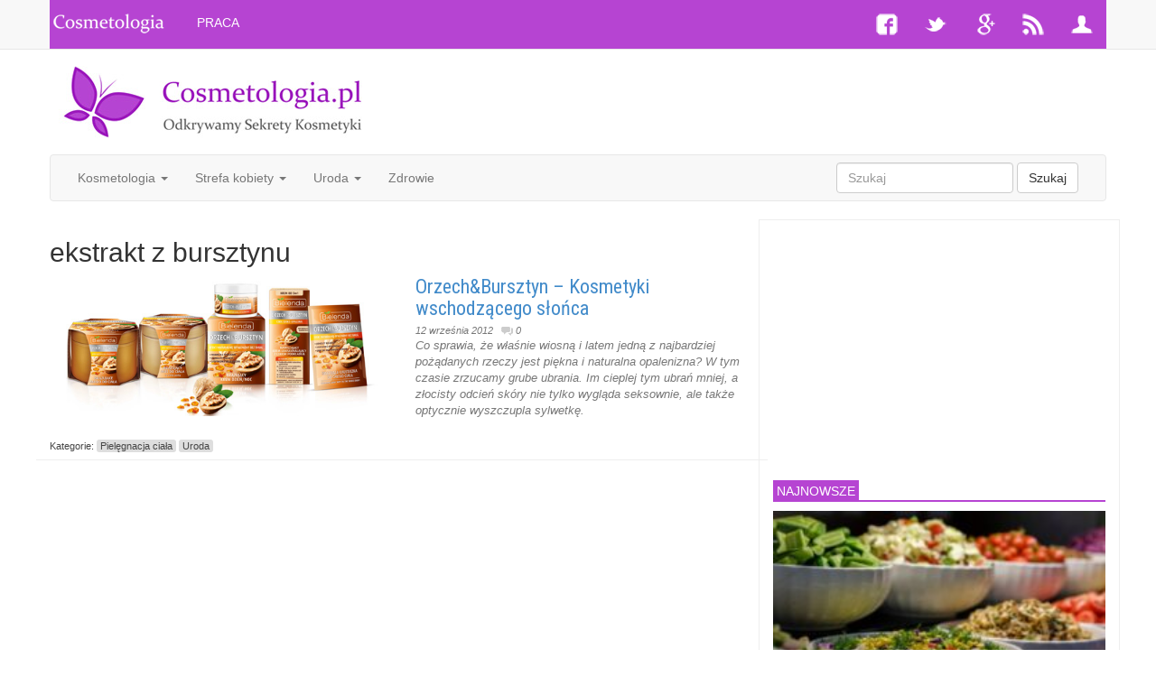

--- FILE ---
content_type: text/html; charset=UTF-8
request_url: https://cosmetologia.pl/tag/ekstrakt-z-bursztynu
body_size: 11994
content:
<!DOCTYPE html PUBLIC "-//W3C//DTD XHTML 1.0 Transitional//EN" "http://www.w3.org/TR/xhtml1/DTD/xhtml1-transitional.dtd">
<html xmlns="http://www.w3.org/1999/xhtml" lang="pl-PL">

<head>
<meta http-equiv="X-UA-Compatible" content="IE=edge">
<meta name="viewport" content="width=device-width, initial-scale=1.0">
<meta http-equiv="Content-Type" content="text/html; charset=UTF-8" />
<title>  ekstrakt z bursztynu | Kosmetologia</title>
	<meta name="Description" content="Kosmetologia - portal poświęcony profesjonalnej kosmetyce i kosmetologii. Najnowsze informacje z dziedziny kosmetologii upiększającej i leczniczej." />
<meta name="Keywords" content="kosmetologia, uroda, piękno, wizaż, medycyna estetyczna, choroby skóry, kosmetyka naturalna, spa, zabiegi kosmetyczne, strefa kobiety, antykoncepcja, ciąża, macierzyństwo, pielęgnacja ciaża, dietetyka" />
<meta name="robots" content="index,follow,all" /> 
<meta name="distribution" content="global" /> 
<meta name="robots" content="NOODP" />
<meta name="language" content="PL" />
<meta name="DC.title" lang="pl" content="Kosmetologia - Odkrywamy Sekrety Kosmetyki." />
<meta name="DC.creator" content="k4art" />
<meta name="DC.subject" lang="pl" content="Portal poświęcony profesjonalnej kosmetyce i kosmetologii. Najnowsze informacje z dziedziny kosmetologii upiększającej i leczniczej." />
<meta name="DC.identifier" content="http://www.cosmetologia.pl/" />
<meta name="geo.region" content="PL-SL" />
<link href="https://cosmetologia.pl/wp-content/themes/cosmetologia/css/bootstrap.css" rel="stylesheet">
<link rel="stylesheet" href="https://cosmetologia.pl/wp-content/themes/cosmetologia/style.css" type="text/css" media="screen" />
<link rel="shortcut icon" href="https://cosmetologia.pl/wp-content/themes/cosmetologia/favicon.ico" />
<!--[if IE]><link rel="stylesheet" href="https://cosmetologia.pl/wp-content/themes/cosmetologia/ie.css" type="text/css" media="screen" /><![endif]-->
<link rel="alternate" type="application/rss+xml" title="Kosmetologia RSS Feed" href="https://cosmetologia.pl/feed" />
<link rel="pingback" href="https://cosmetologia.pl/xmlrpc.php" />

<script src="https://connect.facebook.net/en_US/all.js#xfbml=1" type="text/javascript"></script>

<meta name='robots' content='max-image-preview:large' />
	<style>img:is([sizes="auto" i], [sizes^="auto," i]) { contain-intrinsic-size: 3000px 1500px }</style>
	<link rel="alternate" type="application/rss+xml" title="Kosmetologia &raquo; Kanał z wpisami otagowanymi jako ekstrakt z bursztynu" href="https://cosmetologia.pl/tag/ekstrakt-z-bursztynu/feed" />
<script type="text/javascript">
/* <![CDATA[ */
window._wpemojiSettings = {"baseUrl":"https:\/\/s.w.org\/images\/core\/emoji\/16.0.1\/72x72\/","ext":".png","svgUrl":"https:\/\/s.w.org\/images\/core\/emoji\/16.0.1\/svg\/","svgExt":".svg","source":{"concatemoji":"https:\/\/cosmetologia.pl\/wp-includes\/js\/wp-emoji-release.min.js?ver=6.8.3"}};
/*! This file is auto-generated */
!function(s,n){var o,i,e;function c(e){try{var t={supportTests:e,timestamp:(new Date).valueOf()};sessionStorage.setItem(o,JSON.stringify(t))}catch(e){}}function p(e,t,n){e.clearRect(0,0,e.canvas.width,e.canvas.height),e.fillText(t,0,0);var t=new Uint32Array(e.getImageData(0,0,e.canvas.width,e.canvas.height).data),a=(e.clearRect(0,0,e.canvas.width,e.canvas.height),e.fillText(n,0,0),new Uint32Array(e.getImageData(0,0,e.canvas.width,e.canvas.height).data));return t.every(function(e,t){return e===a[t]})}function u(e,t){e.clearRect(0,0,e.canvas.width,e.canvas.height),e.fillText(t,0,0);for(var n=e.getImageData(16,16,1,1),a=0;a<n.data.length;a++)if(0!==n.data[a])return!1;return!0}function f(e,t,n,a){switch(t){case"flag":return n(e,"\ud83c\udff3\ufe0f\u200d\u26a7\ufe0f","\ud83c\udff3\ufe0f\u200b\u26a7\ufe0f")?!1:!n(e,"\ud83c\udde8\ud83c\uddf6","\ud83c\udde8\u200b\ud83c\uddf6")&&!n(e,"\ud83c\udff4\udb40\udc67\udb40\udc62\udb40\udc65\udb40\udc6e\udb40\udc67\udb40\udc7f","\ud83c\udff4\u200b\udb40\udc67\u200b\udb40\udc62\u200b\udb40\udc65\u200b\udb40\udc6e\u200b\udb40\udc67\u200b\udb40\udc7f");case"emoji":return!a(e,"\ud83e\udedf")}return!1}function g(e,t,n,a){var r="undefined"!=typeof WorkerGlobalScope&&self instanceof WorkerGlobalScope?new OffscreenCanvas(300,150):s.createElement("canvas"),o=r.getContext("2d",{willReadFrequently:!0}),i=(o.textBaseline="top",o.font="600 32px Arial",{});return e.forEach(function(e){i[e]=t(o,e,n,a)}),i}function t(e){var t=s.createElement("script");t.src=e,t.defer=!0,s.head.appendChild(t)}"undefined"!=typeof Promise&&(o="wpEmojiSettingsSupports",i=["flag","emoji"],n.supports={everything:!0,everythingExceptFlag:!0},e=new Promise(function(e){s.addEventListener("DOMContentLoaded",e,{once:!0})}),new Promise(function(t){var n=function(){try{var e=JSON.parse(sessionStorage.getItem(o));if("object"==typeof e&&"number"==typeof e.timestamp&&(new Date).valueOf()<e.timestamp+604800&&"object"==typeof e.supportTests)return e.supportTests}catch(e){}return null}();if(!n){if("undefined"!=typeof Worker&&"undefined"!=typeof OffscreenCanvas&&"undefined"!=typeof URL&&URL.createObjectURL&&"undefined"!=typeof Blob)try{var e="postMessage("+g.toString()+"("+[JSON.stringify(i),f.toString(),p.toString(),u.toString()].join(",")+"));",a=new Blob([e],{type:"text/javascript"}),r=new Worker(URL.createObjectURL(a),{name:"wpTestEmojiSupports"});return void(r.onmessage=function(e){c(n=e.data),r.terminate(),t(n)})}catch(e){}c(n=g(i,f,p,u))}t(n)}).then(function(e){for(var t in e)n.supports[t]=e[t],n.supports.everything=n.supports.everything&&n.supports[t],"flag"!==t&&(n.supports.everythingExceptFlag=n.supports.everythingExceptFlag&&n.supports[t]);n.supports.everythingExceptFlag=n.supports.everythingExceptFlag&&!n.supports.flag,n.DOMReady=!1,n.readyCallback=function(){n.DOMReady=!0}}).then(function(){return e}).then(function(){var e;n.supports.everything||(n.readyCallback(),(e=n.source||{}).concatemoji?t(e.concatemoji):e.wpemoji&&e.twemoji&&(t(e.twemoji),t(e.wpemoji)))}))}((window,document),window._wpemojiSettings);
/* ]]> */
</script>
<style id='wp-emoji-styles-inline-css' type='text/css'>

	img.wp-smiley, img.emoji {
		display: inline !important;
		border: none !important;
		box-shadow: none !important;
		height: 1em !important;
		width: 1em !important;
		margin: 0 0.07em !important;
		vertical-align: -0.1em !important;
		background: none !important;
		padding: 0 !important;
	}
</style>
<link rel='stylesheet' id='wp-block-library-css' href='https://cosmetologia.pl/wp-includes/css/dist/block-library/style.min.css?ver=6.8.3' type='text/css' media='all' />
<style id='classic-theme-styles-inline-css' type='text/css'>
/*! This file is auto-generated */
.wp-block-button__link{color:#fff;background-color:#32373c;border-radius:9999px;box-shadow:none;text-decoration:none;padding:calc(.667em + 2px) calc(1.333em + 2px);font-size:1.125em}.wp-block-file__button{background:#32373c;color:#fff;text-decoration:none}
</style>
<style id='global-styles-inline-css' type='text/css'>
:root{--wp--preset--aspect-ratio--square: 1;--wp--preset--aspect-ratio--4-3: 4/3;--wp--preset--aspect-ratio--3-4: 3/4;--wp--preset--aspect-ratio--3-2: 3/2;--wp--preset--aspect-ratio--2-3: 2/3;--wp--preset--aspect-ratio--16-9: 16/9;--wp--preset--aspect-ratio--9-16: 9/16;--wp--preset--color--black: #000000;--wp--preset--color--cyan-bluish-gray: #abb8c3;--wp--preset--color--white: #ffffff;--wp--preset--color--pale-pink: #f78da7;--wp--preset--color--vivid-red: #cf2e2e;--wp--preset--color--luminous-vivid-orange: #ff6900;--wp--preset--color--luminous-vivid-amber: #fcb900;--wp--preset--color--light-green-cyan: #7bdcb5;--wp--preset--color--vivid-green-cyan: #00d084;--wp--preset--color--pale-cyan-blue: #8ed1fc;--wp--preset--color--vivid-cyan-blue: #0693e3;--wp--preset--color--vivid-purple: #9b51e0;--wp--preset--gradient--vivid-cyan-blue-to-vivid-purple: linear-gradient(135deg,rgba(6,147,227,1) 0%,rgb(155,81,224) 100%);--wp--preset--gradient--light-green-cyan-to-vivid-green-cyan: linear-gradient(135deg,rgb(122,220,180) 0%,rgb(0,208,130) 100%);--wp--preset--gradient--luminous-vivid-amber-to-luminous-vivid-orange: linear-gradient(135deg,rgba(252,185,0,1) 0%,rgba(255,105,0,1) 100%);--wp--preset--gradient--luminous-vivid-orange-to-vivid-red: linear-gradient(135deg,rgba(255,105,0,1) 0%,rgb(207,46,46) 100%);--wp--preset--gradient--very-light-gray-to-cyan-bluish-gray: linear-gradient(135deg,rgb(238,238,238) 0%,rgb(169,184,195) 100%);--wp--preset--gradient--cool-to-warm-spectrum: linear-gradient(135deg,rgb(74,234,220) 0%,rgb(151,120,209) 20%,rgb(207,42,186) 40%,rgb(238,44,130) 60%,rgb(251,105,98) 80%,rgb(254,248,76) 100%);--wp--preset--gradient--blush-light-purple: linear-gradient(135deg,rgb(255,206,236) 0%,rgb(152,150,240) 100%);--wp--preset--gradient--blush-bordeaux: linear-gradient(135deg,rgb(254,205,165) 0%,rgb(254,45,45) 50%,rgb(107,0,62) 100%);--wp--preset--gradient--luminous-dusk: linear-gradient(135deg,rgb(255,203,112) 0%,rgb(199,81,192) 50%,rgb(65,88,208) 100%);--wp--preset--gradient--pale-ocean: linear-gradient(135deg,rgb(255,245,203) 0%,rgb(182,227,212) 50%,rgb(51,167,181) 100%);--wp--preset--gradient--electric-grass: linear-gradient(135deg,rgb(202,248,128) 0%,rgb(113,206,126) 100%);--wp--preset--gradient--midnight: linear-gradient(135deg,rgb(2,3,129) 0%,rgb(40,116,252) 100%);--wp--preset--font-size--small: 13px;--wp--preset--font-size--medium: 20px;--wp--preset--font-size--large: 36px;--wp--preset--font-size--x-large: 42px;--wp--preset--spacing--20: 0.44rem;--wp--preset--spacing--30: 0.67rem;--wp--preset--spacing--40: 1rem;--wp--preset--spacing--50: 1.5rem;--wp--preset--spacing--60: 2.25rem;--wp--preset--spacing--70: 3.38rem;--wp--preset--spacing--80: 5.06rem;--wp--preset--shadow--natural: 6px 6px 9px rgba(0, 0, 0, 0.2);--wp--preset--shadow--deep: 12px 12px 50px rgba(0, 0, 0, 0.4);--wp--preset--shadow--sharp: 6px 6px 0px rgba(0, 0, 0, 0.2);--wp--preset--shadow--outlined: 6px 6px 0px -3px rgba(255, 255, 255, 1), 6px 6px rgba(0, 0, 0, 1);--wp--preset--shadow--crisp: 6px 6px 0px rgba(0, 0, 0, 1);}:where(.is-layout-flex){gap: 0.5em;}:where(.is-layout-grid){gap: 0.5em;}body .is-layout-flex{display: flex;}.is-layout-flex{flex-wrap: wrap;align-items: center;}.is-layout-flex > :is(*, div){margin: 0;}body .is-layout-grid{display: grid;}.is-layout-grid > :is(*, div){margin: 0;}:where(.wp-block-columns.is-layout-flex){gap: 2em;}:where(.wp-block-columns.is-layout-grid){gap: 2em;}:where(.wp-block-post-template.is-layout-flex){gap: 1.25em;}:where(.wp-block-post-template.is-layout-grid){gap: 1.25em;}.has-black-color{color: var(--wp--preset--color--black) !important;}.has-cyan-bluish-gray-color{color: var(--wp--preset--color--cyan-bluish-gray) !important;}.has-white-color{color: var(--wp--preset--color--white) !important;}.has-pale-pink-color{color: var(--wp--preset--color--pale-pink) !important;}.has-vivid-red-color{color: var(--wp--preset--color--vivid-red) !important;}.has-luminous-vivid-orange-color{color: var(--wp--preset--color--luminous-vivid-orange) !important;}.has-luminous-vivid-amber-color{color: var(--wp--preset--color--luminous-vivid-amber) !important;}.has-light-green-cyan-color{color: var(--wp--preset--color--light-green-cyan) !important;}.has-vivid-green-cyan-color{color: var(--wp--preset--color--vivid-green-cyan) !important;}.has-pale-cyan-blue-color{color: var(--wp--preset--color--pale-cyan-blue) !important;}.has-vivid-cyan-blue-color{color: var(--wp--preset--color--vivid-cyan-blue) !important;}.has-vivid-purple-color{color: var(--wp--preset--color--vivid-purple) !important;}.has-black-background-color{background-color: var(--wp--preset--color--black) !important;}.has-cyan-bluish-gray-background-color{background-color: var(--wp--preset--color--cyan-bluish-gray) !important;}.has-white-background-color{background-color: var(--wp--preset--color--white) !important;}.has-pale-pink-background-color{background-color: var(--wp--preset--color--pale-pink) !important;}.has-vivid-red-background-color{background-color: var(--wp--preset--color--vivid-red) !important;}.has-luminous-vivid-orange-background-color{background-color: var(--wp--preset--color--luminous-vivid-orange) !important;}.has-luminous-vivid-amber-background-color{background-color: var(--wp--preset--color--luminous-vivid-amber) !important;}.has-light-green-cyan-background-color{background-color: var(--wp--preset--color--light-green-cyan) !important;}.has-vivid-green-cyan-background-color{background-color: var(--wp--preset--color--vivid-green-cyan) !important;}.has-pale-cyan-blue-background-color{background-color: var(--wp--preset--color--pale-cyan-blue) !important;}.has-vivid-cyan-blue-background-color{background-color: var(--wp--preset--color--vivid-cyan-blue) !important;}.has-vivid-purple-background-color{background-color: var(--wp--preset--color--vivid-purple) !important;}.has-black-border-color{border-color: var(--wp--preset--color--black) !important;}.has-cyan-bluish-gray-border-color{border-color: var(--wp--preset--color--cyan-bluish-gray) !important;}.has-white-border-color{border-color: var(--wp--preset--color--white) !important;}.has-pale-pink-border-color{border-color: var(--wp--preset--color--pale-pink) !important;}.has-vivid-red-border-color{border-color: var(--wp--preset--color--vivid-red) !important;}.has-luminous-vivid-orange-border-color{border-color: var(--wp--preset--color--luminous-vivid-orange) !important;}.has-luminous-vivid-amber-border-color{border-color: var(--wp--preset--color--luminous-vivid-amber) !important;}.has-light-green-cyan-border-color{border-color: var(--wp--preset--color--light-green-cyan) !important;}.has-vivid-green-cyan-border-color{border-color: var(--wp--preset--color--vivid-green-cyan) !important;}.has-pale-cyan-blue-border-color{border-color: var(--wp--preset--color--pale-cyan-blue) !important;}.has-vivid-cyan-blue-border-color{border-color: var(--wp--preset--color--vivid-cyan-blue) !important;}.has-vivid-purple-border-color{border-color: var(--wp--preset--color--vivid-purple) !important;}.has-vivid-cyan-blue-to-vivid-purple-gradient-background{background: var(--wp--preset--gradient--vivid-cyan-blue-to-vivid-purple) !important;}.has-light-green-cyan-to-vivid-green-cyan-gradient-background{background: var(--wp--preset--gradient--light-green-cyan-to-vivid-green-cyan) !important;}.has-luminous-vivid-amber-to-luminous-vivid-orange-gradient-background{background: var(--wp--preset--gradient--luminous-vivid-amber-to-luminous-vivid-orange) !important;}.has-luminous-vivid-orange-to-vivid-red-gradient-background{background: var(--wp--preset--gradient--luminous-vivid-orange-to-vivid-red) !important;}.has-very-light-gray-to-cyan-bluish-gray-gradient-background{background: var(--wp--preset--gradient--very-light-gray-to-cyan-bluish-gray) !important;}.has-cool-to-warm-spectrum-gradient-background{background: var(--wp--preset--gradient--cool-to-warm-spectrum) !important;}.has-blush-light-purple-gradient-background{background: var(--wp--preset--gradient--blush-light-purple) !important;}.has-blush-bordeaux-gradient-background{background: var(--wp--preset--gradient--blush-bordeaux) !important;}.has-luminous-dusk-gradient-background{background: var(--wp--preset--gradient--luminous-dusk) !important;}.has-pale-ocean-gradient-background{background: var(--wp--preset--gradient--pale-ocean) !important;}.has-electric-grass-gradient-background{background: var(--wp--preset--gradient--electric-grass) !important;}.has-midnight-gradient-background{background: var(--wp--preset--gradient--midnight) !important;}.has-small-font-size{font-size: var(--wp--preset--font-size--small) !important;}.has-medium-font-size{font-size: var(--wp--preset--font-size--medium) !important;}.has-large-font-size{font-size: var(--wp--preset--font-size--large) !important;}.has-x-large-font-size{font-size: var(--wp--preset--font-size--x-large) !important;}
:where(.wp-block-post-template.is-layout-flex){gap: 1.25em;}:where(.wp-block-post-template.is-layout-grid){gap: 1.25em;}
:where(.wp-block-columns.is-layout-flex){gap: 2em;}:where(.wp-block-columns.is-layout-grid){gap: 2em;}
:root :where(.wp-block-pullquote){font-size: 1.5em;line-height: 1.6;}
</style>
<link rel="https://api.w.org/" href="https://cosmetologia.pl/wp-json/" /><link rel="alternate" title="JSON" type="application/json" href="https://cosmetologia.pl/wp-json/wp/v2/tags/658" /><link rel="EditURI" type="application/rsd+xml" title="RSD" href="https://cosmetologia.pl/xmlrpc.php?rsd" />
<meta name="generator" content="WordPress 6.8.3" />

<!-- Google Tag Manager -->
<script>(function(w,d,s,l,i){w[l]=w[l]||[];w[l].push({'gtm.start':
new Date().getTime(),event:'gtm.js'});var f=d.getElementsByTagName(s)[0],
j=d.createElement(s),dl=l!='dataLayer'?'&l='+l:'';j.async=true;j.src=
'https://www.googletagmanager.com/gtm.js?id='+i+dl;f.parentNode.insertBefore(j,f);
})(window,document,'script','dataLayer','GTM-PRVM7JDV');</script>
<!-- End Google Tag Manager -->

</head>

<body>
<!-- Google Tag Manager (noscript) -->
<noscript><iframe src="https://www.googletagmanager.com/ns.html?id=GTM-PRVM7JDV"
height="0" width="0" style="display:none;visibility:hidden"></iframe></noscript>
<!-- End Google Tag Manager (noscript) -->

<!-- Fixed navbar -->
    <div class="navbar navbar-default navbar-fixed-top hidden-xs" role="navigation">
      <div class="container">
        <div class="navbar-header">
          <!--<button type="button" class="navbar-toggle" data-toggle="collapse" data-target=".navbar-collapse">
            <span class="sr-only">Toggle navigation</span>
            <span class="icon-bar"></span>
            <span class="icon-bar"></span>
            <span class="icon-bar"></span> 
          </button>-->
          <a class="navbar-brand" href="http://www.cosmetologia.pl/"><img src="https://cosmetologia.pl/wp-content/themes/cosmetologia/images/cosmetologia.png" alt="Kosmetologia - Odkrywamy Sekrety Kosmetyki" /></a>
        </div>
        <div class="navbar-collapse collapse">
          <ul class="nav navbar-nav">
            <li><a href="https://www.cosmetologia.pl/praca/" title="Oferty pracy kosmetolog, dermatolog, kosmetyczka, wizażystka">PRACA</a></li>
            <!--<li><a href="#">WYDARZENIA</a></li>
            <li><a href="#">SZKOLENIA</a></li>-->
          </ul>
          <ul class="nav navbar-nav navbar-right">
            <li><a href="https://www.facebook.com/pages/Kosmetologia-Odkrywamy-Sekrety-Kosmetyki/180764905275232"><img src="https://cosmetologia.pl/wp-content/themes/cosmetologia/images/facebook.png" alt="Facebook" /></a></li>
            <li><a href="https://twitter.com/cosmetologiapl"><img src="https://cosmetologia.pl/wp-content/themes/cosmetologia/images/twitter.png" alt="Twitter" /></a></li>
			<li><a href="https://plus.google.com/+CosmetologiaPl"><img src="https://cosmetologia.pl/wp-content/themes/cosmetologia/images/google.png" alt="Google Plus" /></a></li>
			<li><a href="https://www.cosmetologia.pl/feed"><img src="https://cosmetologia.pl/wp-content/themes/cosmetologia/images/rss.png" alt="RSS reader" /></a></li>
			<li><a href="#"><img src="https://cosmetologia.pl/wp-content/themes/cosmetologia/images/vcard.png" alt="Profile" /></a></li>
          </ul>
        </div><!--/.nav-collapse -->
      </div>
    </div>
	
	

<div class="navmenu navmenu-default navmenu-fixed-left offcanvas">
      <a class="navmenu-brand" href="#">Kosmetologia</a>
      <ul class="nav navmenu-nav">
        	<li class="cat-item cat-item-3"><a href="https://cosmetologia.pl/category/kosmetologia/choroby-skory">Choroby skóry</a>
</li>
	<li class="cat-item cat-item-21"><a href="https://cosmetologia.pl/category/kosmetologia/kosmetyka-naturalna">Kosmetyka naturalna</a>
</li>
	<li class="cat-item cat-item-7"><a href="https://cosmetologia.pl/category/kosmetologia/medycyna-estetyczna">Medycyna estetyczna</a>
</li>
	<li class="cat-item cat-item-10"><a href="https://cosmetologia.pl/category/kosmetologia/nowe-technologie">Nowe technologie</a>
</li>
	<li class="cat-item cat-item-9"><a href="https://cosmetologia.pl/category/kosmetologia/spa">Spa</a>
</li>
	<li class="cat-item cat-item-6"><a href="https://cosmetologia.pl/category/kosmetologia/zabiegi-kosmetyczne">Zabiegi kosmetyczne</a>
</li>
      </ul>
      <ul class="nav navmenu-nav">
        <li><a href="#">Link</a></li>
        <li><a href="#">Link</a></li>
        <li><a href="#">Link</a></li>
        <li class="dropdown">
          <a href="#" class="dropdown-toggle" data-toggle="dropdown">Dropdown <b class="caret"></b></a>
          <ul class="dropdown-menu navmenu-nav">
            <li><a href="#">Action</a></li>
            <li><a href="#">Another action</a></li>
            <li><a href="#">Something else here</a></li>
            <li class="divider"></li>
            <li class="dropdown-header">Nav header</li>
            <li><a href="#">Separated link</a></li>
            <li><a href="#">One more separated link</a></li>
          </ul>
        </li>
      </ul>
    </div>

    <div class="navbar navbar-default navbar-fixed-top visible-xs">
      <button type="button" class="navbar-toggle" data-toggle="offcanvas" data-target=".navmenu" data-canvas="body">
        <span class="icon-bar"></span>
        <span class="icon-bar"></span>
        <span class="icon-bar"></span>
      </button>
	  <a class="navbar-brand" href="http://www.cosmetologia.pl/"><img src="https://cosmetologia.pl/wp-content/themes/cosmetologia/images/cosmetologia.png" alt="Kosmetologia - Odkrywamy Sekrety Kosmetyki" /></a>
    </div>	
	


<div class="container header">
      <!-- Three columns of text below the carousel -->
      <div class="row">
        <div class="col-md-4 hidden-xs hidden-sm">
          <a href="http://www.cosmetologia.pl" title="Kosmetologia - Odkrywamy Sekrety Kosmetyki"><img src="https://cosmetologia.pl/wp-content/themes/cosmetologia/images/cosmetologia.jpg" alt="Kosmetologia - Odkrywamy Sekrety Kosmetyki" /></a>
        </div><!-- /.col-lg-4 -->
        <div class="col-md-8" style="text-align:center;">
          <div class="visible-lg">
			<script async src="//pagead2.googlesyndication.com/pagead/js/adsbygoogle.js"></script>
			<ins class="adsbygoogle"
				 style="display:inline-block;width:728px;height:90px"
				 data-ad-client="ca-pub-6736761165180391"
				 data-ad-slot="5926394364"></ins>
			<script>
			(adsbygoogle = window.adsbygoogle || []).push({});
			</script>
		  </div>
		  <div class="hidden-lg">
			<script async src="//pagead2.googlesyndication.com/pagead/js/adsbygoogle.js"></script>
			<!-- cosmetologia1 -->
			<ins class="adsbygoogle"
				 style="display:inline-block;width:468px;height:60px"
				 data-ad-client="ca-pub-6736761165180391"
				 data-ad-slot="8342284575"></ins>
			<script>
			(adsbygoogle = window.adsbygoogle || []).push({});
			</script>
		  </div>
        </div><!-- /.col-lg-4 -->
      </div><!-- /.row -->
</div>



<div id="nav" class="container hidden-xs">
<nav class="navbar navbar-default navbar-static" role="navigation">
  <!-- Collect the nav links, forms, and other content for toggling -->
  <div class="collapse navbar-collapse" id="bs-example-navbar-collapse-1">
    <ul class="nav navbar-nav">
      <!--<li class="active"><a href="#"><img src="/images/home.png"></a></li>-->
      <li class="dropdown">
        <a href="http://www.cosmetologia.pl/kosmetologia" class="dropdown-toggle" data-hover="dropdown">Kosmetologia <b class="caret"></b></a>
        <ul class="dropdown-menu">
          	<li class="cat-item cat-item-3"><a href="https://cosmetologia.pl/category/kosmetologia/choroby-skory">Choroby skóry</a>
</li>
	<li class="cat-item cat-item-21"><a href="https://cosmetologia.pl/category/kosmetologia/kosmetyka-naturalna">Kosmetyka naturalna</a>
</li>
	<li class="cat-item cat-item-7"><a href="https://cosmetologia.pl/category/kosmetologia/medycyna-estetyczna">Medycyna estetyczna</a>
</li>
	<li class="cat-item cat-item-10"><a href="https://cosmetologia.pl/category/kosmetologia/nowe-technologie">Nowe technologie</a>
</li>
	<li class="cat-item cat-item-9"><a href="https://cosmetologia.pl/category/kosmetologia/spa">Spa</a>
</li>
	<li class="cat-item cat-item-6"><a href="https://cosmetologia.pl/category/kosmetologia/zabiegi-kosmetyczne">Zabiegi kosmetyczne</a>
</li>
        </ul>
      </li>
	  <li class="dropdown">
        <a href="http://www.cosmetologia.pl/strefa-kobiety" class="dropdown-toggle" data-hover="dropdown">Strefa kobiety <b class="caret"></b></a>
        <ul class="dropdown-menu">
          	<li class="cat-item cat-item-18"><a href="https://cosmetologia.pl/category/strefa-kobiety/antykoncepcja">Antykoncepcja</a>
</li>
	<li class="cat-item cat-item-19"><a href="https://cosmetologia.pl/category/strefa-kobiety/ciaza">Ciąża</a>
</li>
	<li class="cat-item cat-item-20"><a href="https://cosmetologia.pl/category/strefa-kobiety/macierzynstwo">Macierzyństwo</a>
</li>
        </ul>
      </li>
	   <li class="dropdown">
        <a href="http://www.cosmetologia.pl/uroda-piekno" class="dropdown-toggle" data-hover="dropdown">Uroda <b class="caret"></b></a>
        <ul class="dropdown-menu">
          	<li class="cat-item cat-item-16"><a href="https://cosmetologia.pl/category/uroda-piekno/katalog-kosmetykow">Katalog kosmetyków</a>
</li>
	<li class="cat-item cat-item-11"><a href="https://cosmetologia.pl/category/uroda-piekno/pielegnacja-ciala">Pielęgnacja ciała</a>
</li>
	<li class="cat-item cat-item-14"><a href="https://cosmetologia.pl/category/uroda-piekno/pielegnacja-paznokci">Pielęgnacja paznokci</a>
</li>
	<li class="cat-item cat-item-12"><a href="https://cosmetologia.pl/category/uroda-piekno/pielegnacja-twarzy">Pielęgnacja twarzy</a>
</li>
	<li class="cat-item cat-item-13"><a href="https://cosmetologia.pl/category/uroda-piekno/pielegnacja-wlosow">Pielęgnacja włosów</a>
</li>
	<li class="cat-item cat-item-15"><a href="https://cosmetologia.pl/category/uroda-piekno/wizaz">Wizaż</a>
</li>
        </ul>
      </li>
	  <li><a href="http://www.cosmetologia.pl/zdrowie-dietetyka">Zdrowie</a></li>
    </ul>
	<form class="navbar-form navbar-right" role="search" method="get" id="searchform" action="http://www.cosmetologia.pl/">
      <div class="form-group">
        <input type="text" class="form-control" placeholder="Szukaj" name="s" id="s">
      </div>
      <button type="submit" class="btn btn-default">Szukaj</button>
    </form>
  </div><!-- /.navbar-collapse -->
</nav>

</div> <!-- /.container -->





<div class="container">
<div class="row">
<div class="col-sm-8">

<div id="glowna">	

<div class="breadcrumbs">
    </div>


<h2>ekstrakt z bursztynu</h2>








<div class="container">
    <div class="col-sm-8" style="margin:0; padding:0;">

        		
		<div class="row">
		<div class="col-sm-6 ipopularne">
			<div class="nimage" itemscope="" itemtype="https://schema.org/Article">
				<a href="https://cosmetologia.pl/orzechbursztyn-kosmetyki-wschodzacego-slonca-3538.html" rel="bookmark" title="Orzech&#038;Bursztyn &#8211; Kosmetyki wschodzącego słońca">
					<img width="500" height="200" src="https://cosmetologia.pl/wp-content/uploads/2012/09/BIELENDA.jpg" class="attachment-post-thumbnail size-post-thumbnail wp-post-image" alt="" decoding="async" fetchpriority="high" srcset="https://cosmetologia.pl/wp-content/uploads/2012/09/BIELENDA.jpg 500w, https://cosmetologia.pl/wp-content/uploads/2012/09/BIELENDA-240x96.jpg 240w" sizes="(max-width: 500px) 100vw, 500px" />				</a>
			</div>
		</div>
		<div class="col-sm-6 ipopularne">
			<div class="nimage" itemscope="" itemtype="https://schema.org/Article">
				<h2 itemprop="name"><a href="https://cosmetologia.pl/orzechbursztyn-kosmetyki-wschodzacego-slonca-3538.html">Orzech&#038;Bursztyn &#8211; Kosmetyki wschodzącego słońca</a></h2>	
				<div class="meta-info">
					<time itemprop="dateCreated" class="entry-date updated" datetime="2012-09-12T19:53:28+02:00">12 września 2012</time>
					<meta itemprop="interactionCount" content="UserComments:0"> &nbsp; <img src="https://cosmetologia.pl/wp-content/themes/cosmetologia/images/komentarz.png" alt="komentarze" style="width:13px; height:10px; margin:0;" /> 0					<!-- &nbsp; <img src="https://cosmetologia.pl/wp-content/themes/cosmetologia/images/reads.png" alt="czytano" style="width:14px; height:8px; margin:0;" /> 24-->
					<br/><span>
					Co sprawia, że właśnie wiosną i latem jedną z najbardziej pożądanych rzeczy jest piękna i naturalna opalenizna? W tym czasie zrzucamy grube ubrania. Im cieplej tym ubrań mniej, a złocisty odcień skóry nie tylko wygląda seksownie, ale także optycznie wyszczupla sylwetkę.					</span>
				</div>
			</div>
		</div>
		</div>
		<div class="row">
			<div class="col-sm-12 kategorie">
				Kategorie: <a href="https://cosmetologia.pl/category/uroda-piekno/pielegnacja-ciala" rel="category tag">Pielęgnacja ciała</a> <a href="https://cosmetologia.pl/category/uroda-piekno" rel="category tag">Uroda</a>			</div>
		</div>
		
		
						
				<div class="row">
		<div class="center"></div>
		<div class="center"></div>
		</div>
				
				
    </div>
</div>









	
		
</div>	

</div>
	<div class="col-sm-4 single-sidebar">
		<div class="visible-lg">
			<script async src="//pagead2.googlesyndication.com/pagead/js/adsbygoogle.js"></script>
			<!-- 336x280 -->
			<ins class="adsbygoogle"
				 style="display:inline-block;width:336px;height:280px"
				 data-ad-client="ca-pub-6736761165180391"
				 data-ad-slot="9337790204"></ins>
			<script>
			(adsbygoogle = window.adsbygoogle || []).push({});
			</script>
		</div>
		<div class="hidden-lg">
			<script async src="//pagead2.googlesyndication.com/pagead/js/adsbygoogle.js"></script>
			<!-- 250x250 -->
			<ins class="adsbygoogle"
				 style="display:inline-block;width:250px;height:250px"
				 data-ad-client="ca-pub-6736761165180391"
				 data-ad-slot="6958906261"></ins>
			<script>
			(adsbygoogle = window.adsbygoogle || []).push({});
			</script>
		</div>
		
		<div class="tytul">
			<span>NAJNOWSZE</span>
		</div>
							<div class="nimage" itemscope="" itemtype="https://schema.org/Article">
				<a href="https://cosmetologia.pl/czy-dieta-biblijna-dobrze-wplywa-na-zdrowie-5285.html" rel="bookmark" title="Czy dieta biblijna dobrze wpływa na zdrowie?"><img width="240" height="134" src="https://cosmetologia.pl/wp-content/uploads/2025/12/zdj-240x134.jpg" class="attachment-medium size-medium wp-post-image" alt="" decoding="async" loading="lazy" srcset="https://cosmetologia.pl/wp-content/uploads/2025/12/zdj-240x134.jpg 240w, https://cosmetologia.pl/wp-content/uploads/2025/12/zdj-1024x573.jpg 1024w, https://cosmetologia.pl/wp-content/uploads/2025/12/zdj-768x430.jpg 768w, https://cosmetologia.pl/wp-content/uploads/2025/12/zdj.jpg 1250w" sizes="auto, (max-width: 240px) 100vw, 240px" /></a>
				<h2><a href="https://cosmetologia.pl/czy-dieta-biblijna-dobrze-wplywa-na-zdrowie-5285.html">Czy dieta biblijna dobrze wpływa na zdrowie?</a></h2>
				<div class="meta-info">
					<time itemprop="dateCreated" class="entry-date updated" datetime="2025-12-09T10:24:16+01:00">9 grudnia 2025</time>
					<meta itemprop="interactionCount" content="UserComments:0"> &nbsp; <img src="https://cosmetologia.pl/wp-content/themes/cosmetologia/images/komentarz.png" alt="komentarze" style="width:13px; height:10px; margin:0;" /> 0					<!-- &nbsp; <img src="/images/reads.png" alt="czytano" style="width:14px; height:8px; margin:0;" />  -->
				</div>
			</div>
							<div class="nimages" itemscope="" itemtype="https://schema.org/Article">
				<div class="thumb-wrap">
					<a href="https://cosmetologia.pl/jak-rozpoznac-oryginalne-mydlo-aleppo-przewodnik-krok-po-kroku-5280.html" rel="bookmark" title="Jak rozpoznać oryginalne Mydło Aleppo – przewodnik krok po kroku"><img width="150" height="150" src="https://cosmetologia.pl/wp-content/uploads/2025/11/mydlo-aleppo-najel-150x150.jpg" class="attachment-thumbnail size-thumbnail wp-post-image" alt="" decoding="async" loading="lazy" srcset="https://cosmetologia.pl/wp-content/uploads/2025/11/mydlo-aleppo-najel-150x150.jpg 150w, https://cosmetologia.pl/wp-content/uploads/2025/11/mydlo-aleppo-najel-240x240.jpg 240w, https://cosmetologia.pl/wp-content/uploads/2025/11/mydlo-aleppo-najel-768x768.jpg 768w, https://cosmetologia.pl/wp-content/uploads/2025/11/mydlo-aleppo-najel.jpg 800w" sizes="auto, (max-width: 150px) 100vw, 150px" /></a>
				</div>
				<div class="item-details">
					<h3 itemprop="name" class="entry-title">
						<a itemprop="url" href="https://cosmetologia.pl/jak-rozpoznac-oryginalne-mydlo-aleppo-przewodnik-krok-po-kroku-5280.html" rel="bookmark" title="Jak rozpoznać oryginalne Mydło Aleppo – przewodnik krok po kroku">Jak rozpoznać oryginalne Mydło Aleppo – przewodnik krok po kroku</a>
					</h3>
					<div class="meta-info">
						<time itemprop="dateCreated" class="entry-date updated" datetime="2025-11-12T08:49:12+01:00">12 listopada 2025</time>
						<meta itemprop="interactionCount" content="UserComments:0"> &nbsp; <img src="https://cosmetologia.pl/wp-content/themes/cosmetologia/images/komentarz.png" alt="komentarze" /> 0						<!-- &nbsp; <img src="/images/reads.png" alt="czytano" style="width:14px; height:8px; margin:0;" />  -->
					</div>
				</div>
			</div>
			
							<div class="nimages" itemscope="" itemtype="https://schema.org/Article">
				<div class="thumb-wrap">
					<a href="https://cosmetologia.pl/wplyw-dymu-tytoniowego-na-skore-i-sposoby-jej-regeneracji-5276.html" rel="bookmark" title="Wpływ dymu tytoniowego na skórę i sposoby jej regeneracji"><img width="150" height="150" src="https://cosmetologia.pl/wp-content/uploads/2025/10/dym-papierosa-150x150.webp" class="attachment-thumbnail size-thumbnail wp-post-image" alt="" decoding="async" loading="lazy" /></a>
				</div>
				<div class="item-details">
					<h3 itemprop="name" class="entry-title">
						<a itemprop="url" href="https://cosmetologia.pl/wplyw-dymu-tytoniowego-na-skore-i-sposoby-jej-regeneracji-5276.html" rel="bookmark" title="Wpływ dymu tytoniowego na skórę i sposoby jej regeneracji">Wpływ dymu tytoniowego na skórę i sposoby jej regeneracji</a>
					</h3>
					<div class="meta-info">
						<time itemprop="dateCreated" class="entry-date updated" datetime="2025-10-13T08:13:32+02:00">13 października 2025</time>
						<meta itemprop="interactionCount" content="UserComments:0"> &nbsp; <img src="https://cosmetologia.pl/wp-content/themes/cosmetologia/images/komentarz.png" alt="komentarze" /> 0						<!-- &nbsp; <img src="/images/reads.png" alt="czytano" style="width:14px; height:8px; margin:0;" />  -->
					</div>
				</div>
			</div>
			
							<div class="nimages" itemscope="" itemtype="https://schema.org/Article">
				<div class="thumb-wrap">
					<a href="https://cosmetologia.pl/mikrobiom-skory-jak-kosmetyki-wplywaja-na-naturalna-rownowage-bakteryjna-5272.html" rel="bookmark" title="Mikrobiom skóry – jak kosmetyki wpływają na naturalną równowagę bakteryjną?"><img width="150" height="150" src="https://cosmetologia.pl/wp-content/uploads/2025/10/mikrobiom-skory-150x150.png" class="attachment-thumbnail size-thumbnail wp-post-image" alt="" decoding="async" loading="lazy" /></a>
				</div>
				<div class="item-details">
					<h3 itemprop="name" class="entry-title">
						<a itemprop="url" href="https://cosmetologia.pl/mikrobiom-skory-jak-kosmetyki-wplywaja-na-naturalna-rownowage-bakteryjna-5272.html" rel="bookmark" title="Mikrobiom skóry – jak kosmetyki wpływają na naturalną równowagę bakteryjną?">Mikrobiom skóry – jak kosmetyki wpływają na naturalną równowagę bakteryjną?</a>
					</h3>
					<div class="meta-info">
						<time itemprop="dateCreated" class="entry-date updated" datetime="2025-10-02T08:47:51+02:00">2 października 2025</time>
						<meta itemprop="interactionCount" content="UserComments:0"> &nbsp; <img src="https://cosmetologia.pl/wp-content/themes/cosmetologia/images/komentarz.png" alt="komentarze" /> 0						<!-- &nbsp; <img src="/images/reads.png" alt="czytano" style="width:14px; height:8px; margin:0;" />  -->
					</div>
				</div>
			</div>
			
							<div class="nimages" itemscope="" itemtype="https://schema.org/Article">
				<div class="thumb-wrap">
					<a href="https://cosmetologia.pl/egzosomy-w-pielegnacji-skory-przelomowe-substancje-aktywne-5269.html" rel="bookmark" title="Egzosomy w pielęgnacji skóry – przełomowe substancje aktywne"><img width="150" height="150" src="https://cosmetologia.pl/wp-content/uploads/2025/09/egzosomy-150x150.jpg" class="attachment-thumbnail size-thumbnail wp-post-image" alt="" decoding="async" loading="lazy" /></a>
				</div>
				<div class="item-details">
					<h3 itemprop="name" class="entry-title">
						<a itemprop="url" href="https://cosmetologia.pl/egzosomy-w-pielegnacji-skory-przelomowe-substancje-aktywne-5269.html" rel="bookmark" title="Egzosomy w pielęgnacji skóry – przełomowe substancje aktywne">Egzosomy w pielęgnacji skóry – przełomowe substancje aktywne</a>
					</h3>
					<div class="meta-info">
						<time itemprop="dateCreated" class="entry-date updated" datetime="2025-09-25T23:36:13+02:00">25 września 2025</time>
						<meta itemprop="interactionCount" content="UserComments:0"> &nbsp; <img src="https://cosmetologia.pl/wp-content/themes/cosmetologia/images/komentarz.png" alt="komentarze" /> 0						<!-- &nbsp; <img src="/images/reads.png" alt="czytano" style="width:14px; height:8px; margin:0;" />  -->
					</div>
				</div>
			</div>
			
				
		
		<div class="tytul">
	<span>PRACA</span>
</div>
 


<!--
<div class="tytul">
	<span>OGŁOSZENIA</span>
</div>
różnego rodzaju ogłoszenia
<div class="tytul">
	<span>WYDARZENIA</span>
</div>
nadchodzące wydarzenia
-->

		<div class="tytul">
			<span>COSMOTEST - recenzje kosmetyków</span>
		</div>
		<div class="singles_content">
		<div class="nimages">
				<div class="thumb-wrap">
					<a href=https://cosmotest.pl/bell-hypoallergenic-make-up-i-make-up-base-1349 title=Bell, Hypoallergenic Make-up i Make-Up Base rel="nofollow" target="_blank"><img src="http://www.cosmotest.pl/wp-content/uploads/2015/04/Untitled-2.jpg" alt="Untitled-2" width="100" height="100" style="padding:5px;" class="aligncenter size-full wp-image-1356" /></a>
				</div>
				<div class="item-details">
					<h3 class="entry-title">
						<a href=https://cosmotest.pl/bell-hypoallergenic-make-up-i-make-up-base-1349  title=Bell, Hypoallergenic Make-up i Make-Up Base rel="nofollow" target="_blank">Bell, Hypoallergenic Make-up i Make-Up Base</a>
					</h3>
				</div>
			</div><div class="nimages">
				<div class="thumb-wrap">
					<a href=https://cosmotest.pl/coloris-laura-conti-deserowe-balsamy-do-ust-i-naturalne-maslo-karite-z-bajkalina-1337 title=Coloris, Laura Conti deserowe balsamy do ust i naturalne masło karite z bajkaliną rel="nofollow" target="_blank"><img src="http://www.cosmotest.pl/wp-content/uploads/2015/02/maslo-karite1.jpg" alt="maslo-karite1" width="100" height="100" style="padding:5px;" class="aligncenter size-full wp-image-1324" /></a>
				</div>
				<div class="item-details">
					<h3 class="entry-title">
						<a href=https://cosmotest.pl/coloris-laura-conti-deserowe-balsamy-do-ust-i-naturalne-maslo-karite-z-bajkalina-1337  title=Coloris, Laura Conti deserowe balsamy do ust i naturalne masło karite z bajkaliną rel="nofollow" target="_blank">Coloris, Laura Conti deserowe balsamy do ust i naturalne masło karite z bajkaliną</a>
					</h3>
				</div>
			</div><div class="nimages">
				<div class="thumb-wrap">
					<a href=https://cosmotest.pl/beaute-marrakech-woda-rozana-1332 title=Beaute Marrakech – Woda Różana rel="nofollow" target="_blank"><img src="http://www.cosmotest.pl/wp-content/uploads/2015/02/woda.jpg" alt="woda" width="100" height="100" style="padding:5px;" class="aligncenter size-full wp-image-1334" /></a>
				</div>
				<div class="item-details">
					<h3 class="entry-title">
						<a href=https://cosmotest.pl/beaute-marrakech-woda-rozana-1332  title=Beaute Marrakech – Woda Różana rel="nofollow" target="_blank">Beaute Marrakech – Woda Różana</a>
					</h3>
				</div>
			</div><div class="nimages">
				<div class="thumb-wrap">
					<a href=https://cosmotest.pl/laura-conti-balsamy-do-ust-i-preparaty-do-paznokci-1323 title=Laura Conti, balsamy do ust i preparaty do paznokci rel="nofollow" target="_blank"><img src="http://www.cosmotest.pl/wp-content/uploads/2015/02/pomadki.jpg" alt="pomadki" width="100" height="100" style="padding:5px;" class="aligncenter size-full wp-image-1326" /></a>
				</div>
				<div class="item-details">
					<h3 class="entry-title">
						<a href=https://cosmotest.pl/laura-conti-balsamy-do-ust-i-preparaty-do-paznokci-1323  title=Laura Conti, balsamy do ust i preparaty do paznokci rel="nofollow" target="_blank">Laura Conti, balsamy do ust i preparaty do paznokci</a>
					</h3>
				</div>
			</div><div class="nimages">
				<div class="thumb-wrap">
					<a href=https://cosmotest.pl/kosmetyki-bell-1316 title=Kosmetyki BELL rel="nofollow" target="_blank"><img src="http://www.cosmotest.pl/wp-content/uploads/2015/01/bell3.jpg" alt="bell" width="100" height="100" style="padding:5px;" class="aligncenter size-full wp-image-1320" /></a>
				</div>
				<div class="item-details">
					<h3 class="entry-title">
						<a href=https://cosmotest.pl/kosmetyki-bell-1316  title=Kosmetyki BELL rel="nofollow" target="_blank">Kosmetyki BELL</a>
					</h3>
				</div>
			</div>		</div>
<br/>

          

		<div id="fixedBox">
			<div class="visible-lg">
				<script async src="//pagead2.googlesyndication.com/pagead/js/adsbygoogle.js"></script>
				<!-- 336x280 -->
				<ins class="adsbygoogle"
					 style="display:inline-block;width:336px;height:280px"
					 data-ad-client="ca-pub-6736761165180391"
					 data-ad-slot="9337790204"></ins>
				<script>
				(adsbygoogle = window.adsbygoogle || []).push({});
				</script>
			</div>
			<div class="hidden-lg">
				<script async src="//pagead2.googlesyndication.com/pagead/js/adsbygoogle.js"></script>
				<!-- 250x250 -->
				<ins class="adsbygoogle"
					 style="display:inline-block;width:250px;height:250px"
					 data-ad-client="ca-pub-6736761165180391"
					 data-ad-slot="6958906261"></ins>
				<script>
				(adsbygoogle = window.adsbygoogle || []).push({});
				</script>
			</div>
		</div>
		
		
	</div>	
     </div><!-- /.row -->

</div> <!-- /.container -->


<div class="container">
	<div class="row footer">
		<div class="col-sm-4 flogo">
			<a href="https://www.cosmetologia.pl" title="Kosmetologia - Odkrywamy Sekrety Kosmetyki"><img src="https://cosmetologia.pl/wp-content/themes/cosmetologia/images/cosmetologia.jpg" alt="Kosmetologia - Odkrywamy Sekrety Kosmetyki" style="width:220px; left:0; right:0;" /></a><br/><br/>
			 Portal poświęcony profesjonalnej kosmetyce i kosmetologii. Najnowsze informacje z dziedziny kosmetologii upiększającej i leczniczej. W tworzeniu portalu wykorzystano m.in. wiedzę z zakresu dermatologii, medycyny estetycznej, kosmetyki naturalnej i wizażu. Na stronie omówiono najnowsze osiągnięcia w technologii kosmetologicznej oraz najnowsze trendy kosmetyki pielęgnacyjnej.
			 <br/><br/>
			 Skontatkuj się z nami: <a href="mailto:info@cosmetologia.pl">info@cosmetologia.pl</a>
			 <br/><br/>
			 <div class="social">
				<a href="https://www.facebook.com/pages/Kosmetologia-Odkrywamy-Sekrety-Kosmetyki/180764905275232" target="_blank" class="facebook" title="Kosmetologia @ facebook"><span class="displace">Kosmetologia @ facebook</span></a>
				<a href="https://twitter.com/cosmetologiapl" class="twitter" target="_blank" title="Kosmetologia @ twitter"><span class="displace">Kosmetologia @ twitter</span></a>
				<a href="https://plus.google.com/+CosmetologiaPl" rel="publisher" class="google" target="_blank" title="Kosmetologia @ google plus"><span class="displace">Kosmetologia @ google</span></a>
				<a href="https://www.cosmetologia.pl/feed" class="rss" title="rss"><span class="displace">RSS Kosmetologia</span></a>
			</div>
		</div>
		<div class="col-sm-4">
			<div class="tytul">
				<span>OSTATNIO KOMENTOWANE</span>
			</div>
			<div style="margin-top:8px; color:gray;">
							<span style="font-weight:bold; color:gray; font-size:9px;">Patrycja Bluszcz</span> o <a href="https://cosmetologia.pl/peeling-kawitacyjny-1607.html" title="[2017-09-30 10:23:00] Zgodzę się z artykułem, ponieważ peeling kawitacyjny jest idealnym i niedrogim zabiegiem kosmetycznym. Pomaga zwalczyć wiele skórnych problemów. Dlatego uważam, że warto pójść spróbować. Gdyby ktoś szukał bardzo dobrego specjalisty, to mogę polecić SCM estetic w Krakowie.">Peeling kawitacyjny</a><br />
			  				<span style="font-weight:bold; color:gray; font-size:9px;">Klaudia</span> o <a href="https://cosmetologia.pl/peelingi-chemiczne-kontrolowane-zluszczanie-3147.html" title="[2017-06-27 08:41:00] Peelingi chemiczne owszem,ale tylko w sprawdzonych miejscach, takich jak klinika OME Kuźniczki Gdańsk.
Osobiście uważam, że po peelingu skóra jest mega!!">Peelingi chemiczne &#8211; kontrolowane złuszczanie</a><br />
			  				<span style="font-weight:bold; color:gray; font-size:9px;">Hania</span> o <a href="https://cosmetologia.pl/pielagnacja-skory-wrazliwej-1287.html" title="[2016-12-16 08:37:00] Ja używam za to kosmetyków na bazie śluzu ślimaka, aloesu itd... i już nie mam aż tak widocznych zmian skórnych dzięki temu :) Jakby ktoś był zainteresowany to są to kosmetyki benton cosmetics, można je kupić na necie na skin79-sklep.pl ale ja akurat kupuję w Douglas bo tam też są dostępne :)">Pielęgnacja skóry wrażliwej</a><br />
			  				<span style="font-weight:bold; color:gray; font-size:9px;">Misia</span> o <a href="https://cosmetologia.pl/zima-pamietaj-o-depilacji-4245.html" title="[2016-11-15 19:51:00] a na czym epilfree polega? ja mam jasne włosy, wiec laser u mnie odpada niestety...">Zimą pamiętaj o depilacji</a><br />
			  				<span style="font-weight:bold; color:gray; font-size:9px;">Jola</span> o <a href="https://cosmetologia.pl/zima-pamietaj-o-depilacji-4245.html" title="[2016-11-02 17:15:00] ja nie wyobrażam sobie już innej depilacji jak ta o której wspomniała Elka - bezbolesna i mega skuteczna">Zimą pamiętaj o depilacji</a><br />
			  				<span style="font-weight:bold; color:gray; font-size:9px;">Elka</span> o <a href="https://cosmetologia.pl/zima-pamietaj-o-depilacji-4245.html" title="[2016-10-28 08:59:00] hmm epilacja skojarzyła mi się z depilacja na którą ja chodzę - epilfree i po przeczytaniu artykułu wydaje mi się skuteczniejsza jeśli ma porównywać %">Zimą pamiętaj o depilacji</a><br />
			  				<span style="font-weight:bold; color:gray; font-size:9px;">Justyna</span> o <a href="https://cosmetologia.pl/jak-przygotowac-cialo-do-pierwszych-goracych-dni-5102.html" title="[2016-10-28 08:50:00] Jeśli chodzi o depilację to czasami warto poświęcić trochę czasu i pomyśleć nad skuteczną metodą, która zapewni nam beztroskie wakacje w każdej chwili bez maszynki i żelu czy pianki w kosmetyczce czy torebce. wystarczy, że zafundujemy sobie dziewczyny depilacje metodą epilfree a efekt gwarantowany nie tylko przez lato ale i dłużej">Jak przygotować ciało do pierwszych gorących dni</a><br />
			  			  </div>
			  <br/><br/>
			  Profesjonalny <a href="https://www.micare.pl" title="makijaż ślubny" target="_blank">makijaż ślubny</a>, wieczorowy.
		</div>
		<div class="col-sm-4">
			<div class="tytul">
				<span>POPULARNE KATEGORIE</span>
			</div>
			<ul class="pkategorie">
				<li class="cat-item cat-item-1"><a href="https://cosmetologia.pl/category/kosmetologia">Kosmetologia</a> (170)
</li>
	<li class="cat-item cat-item-4"><a href="https://cosmetologia.pl/category/uroda-piekno">Uroda</a> (137)
</li>
	<li class="cat-item cat-item-12"><a href="https://cosmetologia.pl/category/uroda-piekno/pielegnacja-twarzy">Pielęgnacja twarzy</a> (65)
</li>
	<li class="cat-item cat-item-6"><a href="https://cosmetologia.pl/category/kosmetologia/zabiegi-kosmetyczne">Zabiegi kosmetyczne</a> (54)
</li>
	<li class="cat-item cat-item-752"><a href="https://cosmetologia.pl/category/artykuly-prasowe">Artykuły prasowe</a> (53)
</li>
	<li class="cat-item cat-item-8"><a href="https://cosmetologia.pl/category/zdrowie-dietetyka">Zdrowie</a> (53)
</li>
	<li class="cat-item cat-item-11"><a href="https://cosmetologia.pl/category/uroda-piekno/pielegnacja-ciala">Pielęgnacja ciała</a> (50)
</li>
	<li class="cat-item cat-item-7"><a href="https://cosmetologia.pl/category/kosmetologia/medycyna-estetyczna">Medycyna estetyczna</a> (46)
</li>
	<li class="cat-item cat-item-10"><a href="https://cosmetologia.pl/category/kosmetologia/nowe-technologie">Nowe technologie</a> (38)
</li>
			</ul>
		</div>
	</div>
</div>

<div class="navbar-default stopka">
	<div class="container">
		<div class="navbar-left">
			© Copyright 2026 - cosmetologia.pl
		</div>
        <div class="navbar-right">
			<span style="color:#aaa;">45 q 0,477 s</span> &nbsp;&nbsp;&nbsp;
			<a href="https://www.cosmetologia.pl/onas" title="Odkrywamy Sekrety Kosmetyki">O nas</a> | 
			<a href="https://www.cosmetologia.pl/reklama" title="Zareklamuj się na portalu Kosmetologia">Reklama</a> | 
			<a href="https://www.cosmetologia.pl/kontakt" title="Kontakt z redakcją portalu cosmetologia.pl">Kontakt</a>
		</div>
	</div>
</div>

	<script type="speculationrules">
{"prefetch":[{"source":"document","where":{"and":[{"href_matches":"\/*"},{"not":{"href_matches":["\/wp-*.php","\/wp-admin\/*","\/wp-content\/uploads\/*","\/wp-content\/*","\/wp-content\/plugins\/*","\/wp-content\/themes\/cosmetologia\/*","\/*\\?(.+)"]}},{"not":{"selector_matches":"a[rel~=\"nofollow\"]"}},{"not":{"selector_matches":".no-prefetch, .no-prefetch a"}}]},"eagerness":"conservative"}]}
</script>
<!-- Bootstrap core JavaScript
    ================================================== -->
    <!-- Placed at the end of the document so the pages load faster -->
    <script src="https://code.jquery.com/jquery-1.10.2.min.js"></script>
    <script src="https://cosmetologia.pl/wp-content/themes/cosmetologia/js/bootstrap.min.js"></script>
	<script src="https://cosmetologia.pl/wp-content/themes/cosmetologia/js/offcanvas.js"></script>
	<script src="https://cosmetologia.pl/wp-content/themes/cosmetologia/js/hover-dropdown.js"></script>
	<link rel="stylesheet" href="https://fonts.googleapis.com/css?family=PT+Sans:400,700,400italic|Ubuntu:400,400italic|Open+Sans:400italic,400|Oswald:400,700|Roboto+Condensed:400italic,700italic,400,700" type="text/css" media="all" />
	
	<script>
	$('#nav').affix({
      offset: {
        top: 120
      }
});	
	</script>
	
<script type="text/javascript">
if($("#fixedBox").length>0)
{var stateFixedBox=-1;var sideHeight=$("#fixedBox").offset().top;var updateFixedBox=function()
{var top=$(window).scrollTop();if(top>sideHeight&&top-300<$(document).height())
{if(stateFixedBox!=1)
{$("#fixedBox").css("position","fixed").css("top","120px").css("margin-left","20px");$("#backtotop").fadeIn(300);$("#rightfoot").fadeIn(300);stateFixedBox=1;}}else{if(stateFixedBox!=0)
{stateFixedBox=0;$("#fixedBox").css("position","").css("bottom","");$("#backtotop").fadeOut(300);$("#rightfoot").fadeOut(300);}}
setTimeout(updateFixedBox,250);}
setTimeout(updateFixedBox,250);}
</script>

<script type="text/javascript">
$(document).ready(function() {
	$('#myCarousel').carousel({
	interval: 10000
	})
    
    $('#myCarousel').on('slid.bs.carousel', function() {
    	//alert("slid");
	});
    
    
});
</script>

<script type="text/javascript">
$(document).ready(function() {
	$('#recenzjecarousel').carousel({
	interval: 3000
	})
    
    $('#recenzjecarousel').on('slid.bs.carousel', function() {
    	//alert("slid");
	});
    
    
});
</script>
	


</body>
</html>

--- FILE ---
content_type: text/html; charset=utf-8
request_url: https://www.google.com/recaptcha/api2/aframe
body_size: 269
content:
<!DOCTYPE HTML><html><head><meta http-equiv="content-type" content="text/html; charset=UTF-8"></head><body><script nonce="qSOt4XVvhlDRNwLFScKXYw">/** Anti-fraud and anti-abuse applications only. See google.com/recaptcha */ try{var clients={'sodar':'https://pagead2.googlesyndication.com/pagead/sodar?'};window.addEventListener("message",function(a){try{if(a.source===window.parent){var b=JSON.parse(a.data);var c=clients[b['id']];if(c){var d=document.createElement('img');d.src=c+b['params']+'&rc='+(localStorage.getItem("rc::a")?sessionStorage.getItem("rc::b"):"");window.document.body.appendChild(d);sessionStorage.setItem("rc::e",parseInt(sessionStorage.getItem("rc::e")||0)+1);localStorage.setItem("rc::h",'1769423294569');}}}catch(b){}});window.parent.postMessage("_grecaptcha_ready", "*");}catch(b){}</script></body></html>

--- FILE ---
content_type: text/css
request_url: https://cosmetologia.pl/wp-content/themes/cosmetologia/style.css
body_size: 1515
content:
/*
Theme Name: cosmetologia
Theme URI: http://www.cosmetologia.pl
Description: Skórka wykonana dla portalu cosmetologia.pl
Author: k4art
Author URI: http://www.k4art.com/
Version: 0.2
*/
body {
  min-height: 1000px;
}
.centruj {
	text-align:center;
}

.navbar-fixed-top .container {
	background:#b644d2;
	margin:0 auto;
}
.navbar-fixed-top .container a {
	color:#fff;
}
.navbar-fixed-top .container .navbar-collapse a {
	color:#fff;
}

.header {
	padding:10px;
	padding-top:65px;
}

#nav.affix {
    position: fixed;
    top: 50px;
    z-index:10;
	left: 0;
	right: 0;
}
.single {
	padding-left:10px;
	padding-right:10px;
}
#main_nav {
	width: 60px;
	padding:3px;
	margin: 0;
	float: left;
	display: inline;
	position: fixed;
	margin-left:-75px;
	border:solid 1px #ccc;
}
.breadcrumbs {
	font-size:11px;
}
.post header h1 a {
  color: #444444;
  text-decoration: none !important;
  font-family: 'Roboto Condensed', sans-serif;
  font-size: 30px;
  line-height: 37px;
  font-weight: normal;
  -ms-word-wrap: break-word;
  word-wrap: break-word;
}
.post .post-thumbnail img {
	width:100%;
	height:100%;
}
.tags {
  left: -8px;
  position: relative;
  list-style: none;
  margin: 0px;
  padding: 0px;
  margin: 27px 0 5px 0;
  line-height:24px;
}
.tags li {
    text-align: center;
    float: none !important;
    display: inline-block !important;
	
  }
.tags a {
  padding: 1px 8px 3px 8px;
  margin: 2px;
  background-color: #b3b3b3;
  color: white !important;
  text-decoration: none !important;
  font-family: 'PT Sans', sans-serif;
  font-size: 13px;
  font-weight: normal;
}
.tags a:hover {
  background-color: #b644d2;
}
.related {
	padding:15px;
}
.related img {
	width:100%;
	height:100%;
}

.single-sidebar {
	text-align:center;
	border:solid 1px #eee;
}
.tytul {
	text-align:left;
	border-bottom:solid 2px #b644d2;
	margin-top:10px;
}
.tytul span {
	margin:0;
	padding:4px;
	font-size:14px;
	color:#fff;
	background:#b644d2;
}
.single-sidebar .nimage {
	position: relative; 
	width: 100%; /* for IE 6 */
}
.single-sidebar .nimage img {
	margin-top:10px;
	width:100%;
	height:100%;
}
.single-sidebar .nimage h2 {
	text-align:left;
	font-size:22px;
	margin:5px 0 3px 0;
}
.singles_content {
	text-align:left;
}
.singles_content ul {
	margin-left:-20px;
}
.nimage {
	text-align:left;
}
.nimages {
	border:solid 1px #fff;
	min-height:105px;
}
.nimages .thumb-wrap {
	text-align:left;
}
.nimages .thumb-wrap img {
	position:absolute;
	width:100px;
	height:100px;
	padding:5px 0;
}
.nimages .item-details {
	margin-left: 110px;
	position: relative;
	text-align:left;
	top: -2px;
}
.nimages .item-details h3 {
	font-size:13px;
	font-weight:bold;
}
.meta-info {
	color:#777;
	font-size:11px;
	font-style:italic;
}



.navbar-toggle {
  float: left;
  margin-left: 15px;
}

.navmenu.canvas-sliding,
.navmenu.canvas-slid {
  z-index: 2000;
}

/* ------------------- STRONA GŁÓWNA ----------------- */

.sidebar {
	text-align:center;
}
.ipopularne .nimage img {
	margin-top:5px;
	width:100%;
	height:100%
}
.ipopularne h2 {
	text-decoration: none !important;
	font-family: 'Roboto Condensed', sans-serif;
	font-size:22px;
	margin-top:0;
}
.ipopularne .meta-info {
	margin-top:-5px;
	margin-bottom:10px;
}
.ipopularne .meta-info span {
	font-size:13px;
	text-decoration:none;
}
.ipopularne .item-details h3 {
	text-decoration: none !important;
	font-family: 'Roboto Condensed', sans-serif;
	font-size:15px;
}

/* --------------------- STRONA GŁÓWNA - SIDEBAR */
.td_social_type {
  font-family:sans-serif;
  font-size: 15px;
  color:#555;
  font-weight: 400;
  margin-bottom: 2px;
  height:40px;
  border-bottom:solid 1px #eee;
}
.td_social_type .td-social-icon-wrap {
  float: left;
  margin: 5px 12px 0px 0px;
}
.td_social_type .td_social_info {
  display: inline-block;
  position: relative;
  top: 13px;
  margin-left: 5px;
}
.td_social_type .td_social_button {
  float: right;
  position: relative;
  top: 12px;
  font-size:13px;
}
.td_social_button a {
	background:#b644d2;
	color:#fff;
	padding:8px;
}
/* ---------------------- category, tag --------------- */
.kategorie {
	color:#444;
	margin-top:5px;
	margin-bottom:5px;
	font-size:11px;
	border-bottom:solid 1px #eee;
	padding:5px 15px;
	line-height:20px;
}
.kategorie a {
	padding:1px 4px 1px 4px;
	background:#dedede;
	-moz-border-radius-topleft:3px;
	-moz-border-radius-topright:3px;
	-moz-border-radius-bottomleft:3px;
	-moz-border-radius-bottomright:3px;
	-webkit-border-top-left-radius:3px;
	-webkit-border-top-right-radius:3px;
	-webkit-border-bottom-left-radius:3px;
	-webkit-border-bottom-right-radius:3px;
	border-top-left-radius:3px;
	border-top-right-radius:3px;
	border-bottom-left-radius:3px;
	border-bottom-right-radius:3px;
	color:#444;
}
.kategorie a:hover {
	background:#b644d2;
	text-decoration:none;
	color:#fff;
}

/* --------------------- SLIDER ---------------------- */
#myCarousel img {
	width:100%;
	height:100%;
}
.carousel-control {
  padding-top:18%;
  width:4%;
}
.slider-item-details {
	margin-top:-120px;
	margin-left:15px;
	position:absolute;
}
.slider-item-details time {
	background-color:rgba(182,68,210,0.6);
	color:#fff;
	padding:3px;
}
.slider-item-details span {
	background-color:rgba(182,68,210,0.6);
	color:#fff;
	padding:3px;
}
.slider-item-details .entry-title {
	margin-top:0;
	padding:5px;
	background-color:rgba(233,233,233,0.6);
	color:#333;
	color: #444444;
  text-decoration: none !important;
  font-family: 'Roboto Condensed', sans-serif;
  font-size: 30px;
  line-height: 37px;
  font-weight: normal;
  -ms-word-wrap: break-word;
  word-wrap: break-word;
}
.slider-item-details .entry-title a {
	color:#222;
}

/*  ------------------ STOPKA ---------------------- */
.footer {
	margin-top:30px;
	border-top:solid 3px #eee;
	font-size:12px;
}
.pkategorie li  {
	list-style:none;
	margin-left:-40px;
}


.flogo {
	font-size:11px;
	color:#777;
	padding:20px;
	text-align:center;
}
.flogo img {
	left:0;
	right:0;
}
.flogo .social {
	text-align:center;
	margin-top:8px;
	margin-bottom:8px;
	margin-left:70px;
}
.social a{float:left;margin-left:5px;}
a.facebook{display:block;width:26px;height:26px;text-decoration:none;background:url('images/facebook1.png');}
a.facebook:hover{background-position:0 27px;}
.displace{position:absolute;left:-5000px;}
a.twitter{display:block;width:26px;height:26px;text-decoration:none;background:url('images/twitter1.png');}
a.twitter:hover{background-position:0 27px;}
a.google{display:block;width:26px;height:26px;text-decoration:none;background:url('images/google1.png');}
a.google:hover{background-position:0 27px;}
a.rss{display:block;width:26px;height:26px;text-decoration:none;background:url('images/rss1.png');}
a.rss:hover{background-position:0 27px;}
.stopka {
	background:#999;
	color:#fff;
	padding:7px;
}
.stopka a {
	color:#fff;
}

/* ------------------- RESPONSIVE ---------------------- */
@media (min-width: 0px) {
  .navbar-toggle {
    display: block;
  }
}

@media (min-width: 992px) {
  body {
    padding: 0;
  }
  
}

@media (max-width: 768px) {
  .navbar-fixed-top {
	background-color:rgba(182,68,210, 0.5);
}
.navbar .container .navbar-header {
	margin-left:50px;
}
  
}

--- FILE ---
content_type: text/javascript
request_url: https://cosmetologia.pl/wp-content/themes/cosmetologia/js/hover-dropdown.js
body_size: 708
content:
/*
 * Project: Twitter Bootstrap Hover Dropdown
 * Author: Cameron Spear
 * Contributors: Mattia Larentis
 *
 * Dependencies: Bootstrap's Dropdown plugin, jQuery
 *
 * A simple plugin to enable Bootstrap dropdowns to active on hover and provide a nice user experience.
 *
 * License: MIT
 *
 * http://cameronspear.com/blog/twitter-bootstrap-dropdown-on-hover-plugin/
 */
;(function($, window, undefined) {
    // don't do anything if touch is supported
    // (plugin causes some issues on mobile)
    if('ontouchstart' in document) return;

    // outside the scope of the jQuery plugin to
    // keep track of all dropdowns
    var $allDropdowns = $();

    // if instantlyCloseOthers is true, then it will instantly
    // shut other nav items when a new one is hovered over
    $.fn.dropdownHover = function(options) {

        // the element we really care about
        // is the dropdown-toggle's parent
        $allDropdowns = $allDropdowns.add(this.parent());

        return this.each(function() {
            var $this = $(this),
                $parent = $this.parent(),
                defaults = {
                    delay: 500,
                    instantlyCloseOthers: true
                },
                data = {
                    delay: $(this).data('delay'),
                    instantlyCloseOthers: $(this).data('close-others')
                },
                settings = $.extend(true, {}, defaults, options, data),
                timeout;

            $parent.hover(function(event) {
                // so a neighbor can't open the dropdown
                if(!$parent.hasClass('open') && !$this.is(event.target)) {
                    return true;
                }

                if(settings.instantlyCloseOthers === true)
                    $allDropdowns.removeClass('open');

                window.clearTimeout(timeout);
                $parent.addClass('open');
                $parent.trigger($.Event('show.bs.dropdown'));
            }, function() {
                timeout = window.setTimeout(function() {
                    $parent.removeClass('open');
                    $parent.trigger('hide.bs.dropdown');
                }, settings.delay);
            });

            // this helps with button groups!
            $this.hover(function() {
                if(settings.instantlyCloseOthers === true)
                    $allDropdowns.removeClass('open');

                window.clearTimeout(timeout);
                $parent.addClass('open');
                $parent.trigger($.Event('show.bs.dropdown'));
            });

            // handle submenus
            $parent.find('.dropdown-submenu').each(function(){
                var $this = $(this);
                var subTimeout;
                $this.hover(function() {
                    window.clearTimeout(subTimeout);
                    $this.children('.dropdown-menu').show();
                    // always close submenu siblings instantly
                    $this.siblings().children('.dropdown-menu').hide();
                }, function() {
                    var $submenu = $this.children('.dropdown-menu');
                    subTimeout = window.setTimeout(function() {
                        $submenu.hide();
                    }, settings.delay);
                });
            });
        });
    };

    $(document).ready(function() {
        // apply dropdownHover to all elements with the data-hover="dropdown" attribute
        $('[data-hover="dropdown"]').dropdownHover();
    });
})(jQuery, this);


--- FILE ---
content_type: text/javascript
request_url: https://cosmetologia.pl/wp-content/themes/cosmetologia/js/offcanvas.js
body_size: 2305
content:
/* ========================================================================
 * Bootstrap: offcanvas.js v3.0.0-p7
 * http://jasny.github.io/bootstrap/javascript.html#offcanvas
 * 
 * Based on Boostrap collapse.js by Twitter, Inc. 
 * ========================================================================
 * Copyright 2013 Jasny, BV.
 *
 * Licensed under the Apache License, Version 2.0 (the "License")
 * you may not use this file except in compliance with the License.
 * You may obtain a copy of the License at
 *
 * http://www.apache.org/licenses/LICENSE-2.0
 *
 * Unless required by applicable law or agreed to in writing, software
 * distributed under the License is distributed on an "AS IS" BASIS,
 * WITHOUT WARRANTIES OR CONDITIONS OF ANY KIND, either express or implied.
 * See the License for the specific language governing permissions and
 * limitations under the License.
 * ======================================================================== */

+function ($) { "use strict";

  // OFFCANVAS PUBLIC CLASS DEFINITION
  // ================================

  var OffCanvas = function (element, options) {
    this.$element      = $(element)
    this.$canvas       = options.canvas ? $(options.canvas) : this.$element
    this.options       = $.extend({}, OffCanvas.DEFAULTS, options)
    this.transitioning = null
    
    this.calcTransform()

    // If transform or transition aren't supported just slide the element
    if (!this.transform) this.$canvas = this.$element

    if (this.options.placement === 'auto')
      this.options.placement = this.calcPlacement()

    if (this.options.recalc) {
      this.calcClone()
      $(window).on('resize.bs.offcanvas', $.proxy(this.recalc, this))
    }
    
    if (this.options.autohide)
      $(document).on('click.bs.offcanvas', $.proxy(this.autohide, this))

    // Workaround: IE doesn't move fixed elements with translate
    var isIE = window.navigator.appName == 'Microsoft Internet Explorer'
    if (isIE && this.$canvas !== this.$element) {
      var elems = this.$canvas.find('*').filter(function() {
        return $(this).css("position") === 'fixed'
      })
      this.$canvas = this.$canvas.add(elems)
    }

    if (this.options.toggle) this.toggle()
  }

  OffCanvas.DEFAULTS = {
    toggle: true,
    placement: 'auto',
    autohide: true,
    recalc: true
  }

  OffCanvas.prototype.calcTransform = function() {
    this.transform = false

    // Don't use transform with jQuery animations just to move the element
    if (!$.support.transition && this.$canvas === this.$element) return

    var $el = $('<div style="visibility: hidden"></div>'),
        props = {
          'transform':'transform',
          'webkitTransform':'-webkit-transform',
          'OTransform':'-o-transform',
          'msTransform':'-ms-transform',
          'MozTransform':'-moz-transform'
        }

    // Add it to the body to get the computed style.
    $el.appendTo($('body'))

    for (var prop in props) {
      if ($el[0].style[prop] === undefined) continue

      $el[0].style[prop] = "translate3d(1px,1px,1px)"
      var m = window.getComputedStyle($el[0]).getPropertyValue(props[prop])
      this.transform = props[prop]
      this.translate = m.match(/^matrix3d/) ? 'translate3d' : 'translate'
      break
    }

    $el.remove()
  }

  OffCanvas.prototype.calcPlacement = function () {
    var horizontal = $(window).width() / this.$element.width(),
        vertical = $(window).height() / this.$element.height(),
        $element = this.$element
    
    function ab(a, b) {
      if ($element.css(b) === 'auto') return a
      if ($element.css(a) === 'auto') return b
      
      var size_a = parseInt($element.css(a), 10),
          size_b = parseInt($element.css(b), 10)
  
      return size_a > size_b ? b : a
    }
    
    return horizontal > vertical ? ab('left', 'right') : ab('top', 'bottom')
  }

  OffCanvas.prototype.offset = function () {
    switch (this.options.placement) {
      case 'left':
      case 'right':  return this.$element.outerWidth()
      case 'top':
      case 'bottom': return this.$element.outerHeight()
    }
  }

  OffCanvas.prototype.slideTransform = function (offset, callback) {
    var placement = this.options.placement,
        prop = this.transform

    offset *= (placement === 'right' || placement === 'bottom' ? -1 : 1)

    var css = placement === 'left' || placement === 'right' ?
        "{}px, 0" : "0, {}px"
    if (this.translate === 'translate3d') css += ', 0'
    css = this.translate + "(" + css + ")"

    // Use jQuery animation if CSS transitions aren't supported
    if (!$.support.transition) {
      return this.$canvas.animate({ borderSpacing: offset }, {
        step: function(now, fx) {
          $(this).css(prop, css.replace('{}', now))
        },
        complete: callback,
        duration: 350
      })
    }

    this.$canvas.css(prop, css.replace('{}', offset))

    this.$element
      .one($.support.transition.end, callback)
      .emulateTransitionEnd(350)
  }

  OffCanvas.prototype.slidePosition = function (offset, callback) {
    // Use jQuery animation if CSS transitions aren't supported
    if (!$.support.transition) {
      var anim = {}
      anim[this.options.placement] = offset
      return this.$canvas.animate(anim, 350, callback)
    }

    this.$canvas.css(this.options.placement, offset)

    this.$element
      .one($.support.transition.end, callback)
      .emulateTransitionEnd(350)
  }

  OffCanvas.prototype.show = function () {
    if (this.transitioning || this.$canvas.hasClass('canvas-slid')) return

    var startEvent = $.Event('show.bs.offcanvas')
    this.$element.trigger(startEvent)
    if (startEvent.isDefaultPrevented()) return

    var complete = function () {
      this.$canvas
        .addClass('canvas-slid')
        .removeClass('canvas-sliding')

      this.transitioning = 0
      this.$element.trigger('shown.bs.offcanvas')
    }
    
    if (!this.$element.is(':visible') || !this.transform)
      this.$element.css(this.options.placement, -1 * this.offset() + "px")
    this.$element.addClass('in')

    this.$canvas.addClass('canvas-sliding')
    if (this.$canvas != this.$element) $('body').css('overflow-x', 'hidden')

    this.transitioning = 1

    if (this.transform) this.slideTransform(this.offset(), $.proxy(complete, this))
    else this.slidePosition(0, $.proxy(complete, this))
  }

  OffCanvas.prototype.hide = function (fast) {
    if (this.transitioning || !this.$canvas.hasClass('canvas-slid')) return

    var startEvent = $.Event('hide.bs.offcanvas')
    this.$element.trigger(startEvent)
    if (startEvent.isDefaultPrevented()) return

    var complete = function () {
      this.transitioning = 0

      this.$element
        .removeClass('in')
        .css('left', '').css('right', '').css('top', '').css('bottom', '')

      this.$canvas
        .removeClass('canvas-sliding canvas-slid')
        .css('transform', '')

      $('body').css('overflow-x', '')
      
      this.$element.trigger('hidden.bs.offcanvas')
    }

    if (fast) return complete.call(this)

    this.$canvas.removeClass('canvas-slid').addClass('canvas-sliding')

    this.transitioning = 1

    if (this.transform) this.slideTransform(0, $.proxy(complete, this))
    else this.slidePosition(-1 * this.offset(), $.proxy(complete, this))
  }

  OffCanvas.prototype.toggle = function () {
    this[this.$canvas.hasClass('canvas-slid') ? 'hide' : 'show']()
  }

  OffCanvas.prototype.calcClone = function() {
    this.$calcClone = this.$element.clone()
      .html('')
      .addClass('offcanvas-clone').removeClass('in')
      .appendTo($('body'))
  }

  OffCanvas.prototype.recalc = function () {
    if (this.$calcClone.css('display') !== 'none') this.hide(true)
  }
  
  OffCanvas.prototype.autohide = function (e) {
    if ($(e.target).closest(this.$element).length === 0) this.hide()
  }

  // OFFCANVAS PLUGIN DEFINITION
  // ==========================

  var old = $.fn.offcanvas

  $.fn.offcanvas = function (option) {
    return this.each(function () {
      var $this   = $(this)
      var data    = $this.data('bs.offcanvas')
      var options = $.extend({}, OffCanvas.DEFAULTS, $this.data(), typeof option == 'object' && option)

      if (!data) $this.data('bs.offcanvas', (data = new OffCanvas(this, options)))
      if (typeof option == 'string') data[option]()
    })
  }

  $.fn.offcanvas.Constructor = OffCanvas


  // OFFCANVAS NO CONFLICT
  // ====================

  $.fn.offcanvas.noConflict = function () {
    $.fn.offcanvas = old
    return this
  }


  // OFFCANVAS DATA-API
  // =================

  $(document).on('click.bs.offcanvas.data-api', '[data-toggle=offcanvas]', function (e) {
    var $this   = $(this), href
    var target  = $this.attr('data-target')
        || e.preventDefault()
        || (href = $this.attr('href')) && href.replace(/.*(?=#[^\s]+$)/, '') //strip for ie7
    var $canvas = $(target)
    var data    = $canvas.data('bs.offcanvas')
    var option  = data ? 'toggle' : $this.data()

    e.stopPropagation()

    if (data) data.toggle()
      else $canvas.offcanvas(option)
  })

}(window.jQuery);
